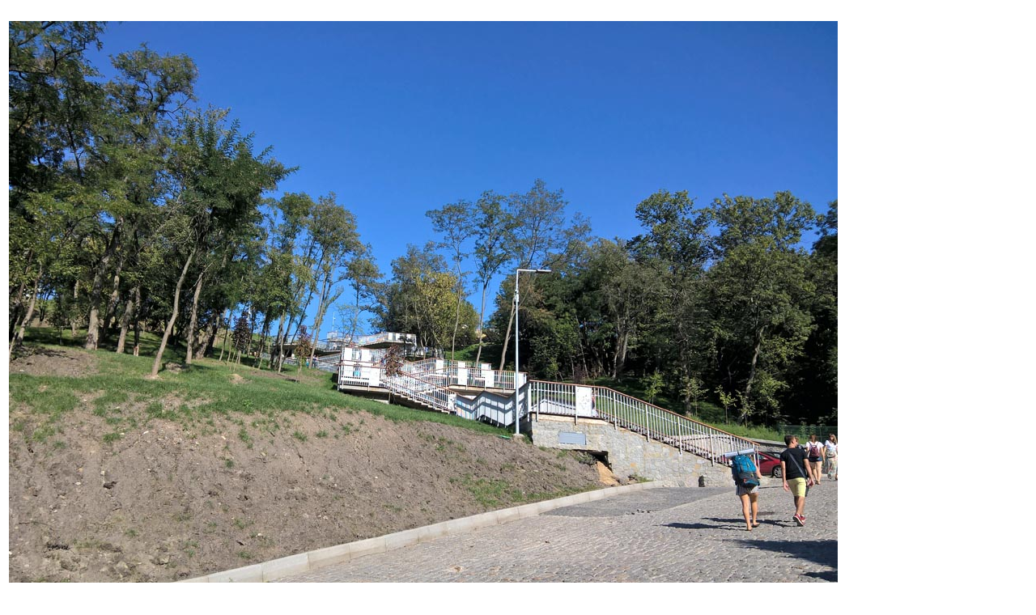

--- FILE ---
content_type: text/html; charset=UTF-8
request_url: https://serg-klymenko.narod.ru/Kyiv/KyivYaroslawWall/WP_20180824_16_27_04_Rich.htm
body_size: 4690
content:

<script type="text/javascript" src="//s254.ucoz.net/cgi/uutils.fcg?a=uprdata&r=0.936143152766817"></script>
<script type="text/javascript">
try{
	Object.defineProperty(window, "u_global_data", {
	   value: {
   			basic_params:{dcode:"o",ads_lite:0,isadblock:1,user_country:"us",user_ip:"18.188.217.245",server:"s254",site_type:"narod",site_lng:"RU",rndid:"cZ2rXHYm",ban240pos:"0",ischild:"0",ispolitic:"0",iswarez:"0",isnative:"1",isdoubtful:"0",isabandoned:"1",iscriteo970:"0",isreligion:"0",iswarn:"0",iabcat:"9-14",isgoogle:"0",isyandex:"0",ismobile:"0"},
   			geo:{city:"Columbus",region:"Ohio"},
   			urls:{
   				adprru:[],
   				adprci:[]
   			}
   		},
	   writable: false,
	   configurable: false
	});
	/*var u_global_data={
			basic_params:{dcode:"o",ads_lite:0,isadblock:1,user_country:"us",user_ip:"18.188.217.245",server:"s254",site_type:"narod",site_lng:"RU",rndid:"cZ2rXHYm",ban240pos:"0",ischild:"0",ispolitic:"0",iswarez:"0",isnative:"1",isdoubtful:"0",isabandoned:"1",iscriteo970:"0",isreligion:"0",iswarn:"0",iabcat:"9-14",isgoogle:"0",isyandex:"0",ismobile:"0"},
			geo:{city:"Columbus",region:"Ohio"},
			urls:{
				adprru:[],
				adprci:[]
			}
		};*/
	window.u_accountclicks = {active : 0, trackobj : {}, init : function() {window.u_accountclicks.active=1}, code : function(obj){if(obj) window.u_accountclicks.trackobj=obj; else if(window.u_accountclicks.active==1){window.u_accountclicks.trackobj.ClickTracking.forEach(function(element) {new Image().src = element;}); if(window.u_accountclicks.trackobj.ClickThrough) window.open(window.u_accountclicks.trackobj.ClickThrough, '_blank'); window.u_accountclicks = null;}}};
}catch(e){};
</script>
<script type="text/javascript" src="https://s254.ucoz.net/bnr/blocks/ads.js?0.572752583853838" onload="u_global_data.basic_params.isadblock=0"></script>
<script type="text/javascript" src="//serg-klymenko.narod.ru/T66?eXNf68%219Ndr4dGDX%217SaMWRMse%3Ba2S4rix0GnhFwniFRV2FiOk%3ByeCkAte%5EGXS2tdqLmrYj4qLylbkWaQAHo"></script>
<script type="text/javascript">
if(typeof(u_global_data)!='object') u_global_data={};
function ug_clund(){
	if(typeof(u_global_data.clunduse)!='undefined' && u_global_data.clunduse>0 || (u_global_data && u_global_data.is_u_main_h)){
		if(typeof(console)=='object' && typeof(console.log)=='function') console.log('utarget already loaded');
		return;
	}
	u_global_data.clunduse=1;
	if('0'=='1'){
		var d=new Date();d.setTime(d.getTime()+86400000);document.cookie='adbetnetshowed=2; path=/; expires='+d;
		if(location.search.indexOf('clk2398502361292193773143=1')==-1){
			return;
		}
	}else{
		window.addEventListener("click", function(event){
			if(typeof(u_global_data.clunduse)!='undefined' && u_global_data.clunduse>1) return;
			if(typeof(console)=='object' && typeof(console.log)=='function') console.log('utarget click');
			var d=new Date();d.setTime(d.getTime()+86400000);document.cookie='adbetnetshowed=1; path=/; expires='+d;
			u_global_data.clunduse=2;
			new Image().src = "//counter.yadro.ru/hit;ucoz_desktop_click?r"+escape(document.referrer)+(screen&&";s"+screen.width+"*"+screen.height+"*"+(screen.colorDepth||screen.pixelDepth))+";u"+escape(document.URL)+";"+Date.now();
		});
	}
	
	new Image().src = "//counter.yadro.ru/hit;desktop_click_load?r"+escape(document.referrer)+(screen&&";s"+screen.width+"*"+screen.height+"*"+(screen.colorDepth||screen.pixelDepth))+";u"+escape(document.URL)+";"+Date.now();
}

setTimeout(function(){
	if(typeof(u_global_data.preroll_video_57322)=='object' && u_global_data.preroll_video_57322.active_video=='adbetnet') {
		if(typeof(console)=='object' && typeof(console.log)=='function') console.log('utarget suspend, preroll active');
		setTimeout(ug_clund,8000);
	}
	else ug_clund();
},3000);
</script>
	<script type="text/javascript">new Image().src = "//counter.yadro.ru/hit;narodadst1?r"+escape(document.referrer)+(screen&&";s"+screen.width+"*"+screen.height+"*"+(screen.colorDepth||screen.pixelDepth))+";u"+escape(document.URL)+";"+Date.now();</script>
	<script type="text/javascript">new Image().src = "//counter.yadro.ru/hit;narod_desktop_ad?r"+escape(document.referrer)+(screen&&";s"+screen.width+"*"+screen.height+"*"+(screen.colorDepth||screen.pixelDepth))+";u"+escape(document.URL)+";"+Date.now();</script><script type="text/javascript" src="//serg-klymenko.narod.ru/.s/src/jquery-3.3.1.min.js"></script><script type="text/javascript" src="//s254.ucoz.net/cgi/uutils.fcg?a=uSD&ca=2&ug=999&isp=0&r=0.260523377530898"></script>
﻿<!DOCTYPE html PUBLIC "-//W3C//DTD HTML 4.01 Transitional//EN">
<html>
<head>

  <meta http-equiv="content-type" content="text/html; charset=utf-8">

  <meta name="author" content="Sergiy Klymenko">
  <title>Фото Києва. Відновлені сходи від Пейзажної алеї до урочища Гончари-Кожум'яки</title>
</head>
  <body>

<table width="1030" border="0" cellspacing="0" cellpadding="0">
    <tbody>
     <tr><td valign="Top" width="1030">
      <div align="Center"><font face="Helvetica, Arial, sans-serif">
<img src="./WP_20180824_16_27_04_Rich.jpg" 
alt="Фото Киева. Восстановленная лестница от Пейзажной аллеи к урочищу Гончары-Кожемяки."
title="Фото Києва. Відновлені сходи від Пейзажної алеї до урочища Гончари-Кожум'яки."
width="1024" height="768" align="Top">
      </font></div>
      </td></tr>
     <tr><td valign="Middle">
      <div style="padding-left: 40pt; " align="Left"><font face="Helvetica, Arial, sans-serif"><small><a href="../Kyiv.YaroslawWall.htm"><img src="../Images/back.gif" alt="Назад" width="21" height="22" align="Center" border="0">Назад</a></small>
	</font></div>
      </td></tr>

  </tbody>
</table>

<br>
<HR SIZE=3 ALIGN=center>

<table cellpadding=0 cellspacing=0 border=0 width="1000">
<tr>
<td align="Center" valign="Top" width="150">
<!-- uCoz-counter -->
<script type="text/javascript">document.write('<a href="//serg-klymenko.narod.ru/panel/?a=ustat;u=serg-klymenko;d=o;il=ru" target="_blank" title="uCoz Counter"><img alt="" style="margin:0;padding:0;border:0;" src="//serg-klymenko.narod.ru/stat/'+Math.random()+'?01'+escape(document.referrer)+'" height="31" width="88" /></a>');</script><noscript><a href="//www.ucoz.ru/main/?a=ustat;u=serg-klymenko;d=o;il=ru" target="_blank" title="uCoz Counter"><img alt="" style="margin:0;padding:0;border:0;" src="//serg-klymenko.narod.ru/stat/1368012279" height="31" width="88" /></a></noscript>
<!-- uCoz-counter -->
<br>
<!-- BEGIN OF MyTOP CODE v5.3 -->
<script language="javascript">//<!--
mtI="031005185430";mtG="45";mtT="3";mtS='//c.mystat-in.net/';mtD=document;
mtN=navigator.appName;mtR=escape(mtD.referrer);mtW="";mtC="";mtV="0";mtJ="1";
//--></script><script language="javascript1.1">//<!--
mtV="1";mtJ = (navigator.javaEnabled()?"1":"0");
//--></script><script language="javascript1.2">//<!--
mtC=screen;mtW=mtC.width;mtN!="Netscape"?mtC=mtC.colorDepth:mtC=mtM.pixelDepth;mtV="2";
//--></script><script language="javascript1.3">//<!--
mtV="3";
//--></script><script language="javascript">//<!--
mtUrl="";mtUrl+="\""+mtS+"i"+mtI+"&t"+mtT+"&g"+mtG+"&w"+mtW+"&c"+mtC+"&r"+mtR+"&v"+mtV+"&j"+mtJ+"\"";
mtUrl="<a href=//mytop-in.net/ target=_blank><img src="+mtUrl+" width=88 height=31 border=0 alt=\"Rated by MyTOP\"></a>";
mtD.write(mtUrl);
//--></script>
<noscript>
<a href=//mytop-in.net/ target=_blank><img src=//c.mystat-in.net/i031005185430&t3&g45&j0 width=88 height=31 border=0 alt="Rated by MyTOP"></a>
</noscript>
<!-- END OF MyTOP CODE v5.3 -->
</td>
<td align="Center" valign="Top" width="150">
<!-- HotLog -->
<script language="javascript">
hotlog_js="1.0";
hotlog_r=""+Math.random()+"&s=173161&im=121&r="+escape(document.referrer)+"&pg="+
escape(window.location.href);
document.cookie="hotlog=1; path=/"; hotlog_r+="&c="+(document.cookie?"Y":"N");
</script><script language="javascript1.1">
hotlog_js="1.1";hotlog_r+="&j="+(navigator.javaEnabled()?"Y":"N")</script>
<script language="javascript1.2">
hotlog_js="1.2";
hotlog_r+="&wh="+screen.width+'x'+screen.height+"&px="+
(((navigator.appName.substring(0,3)=="Mic"))?
screen.colorDepth:screen.pixelDepth)</script>
<script language="javascript1.3">hotlog_js="1.3"</script>
<script language="javascript">hotlog_r+="&js="+hotlog_js;
document.write("<a href='//click.hotlog.ru/?173161' target='_top'><img "+
" src='//hit8.hotlog.ru/cgi-bin/hotlog/count?"+
hotlog_r+"&' border=0 width=88 height=31 alt=HotLog></a>")</script>
<noscript><a href=//click.hotlog.ru/?173161 target=_top><img
src="//hit8.hotlog.ru/cgi-bin/hotlog/count?s=173161&im=121" border=0
width="88" height="31" alt="HotLog"></a></noscript>
<!-- /HotLog -->
<br>
<!-- SpyLOG f:0211 -->
<script language="javascript"><!--
Mu="u5524.08.spylog.com";Md=document;Mnv=navigator;Mp=0;
Md.cookie="b=b";Mc=0;if(Md.cookie)Mc=1;Mrn=Math.random();
Mn=(Mnv.appName.substring(0,2)=="Mi")?0:1;Mt=(new Date()).getTimezoneOffset();
Mz="p="+Mp+"&rn="+Mrn+"&c="+Mc+"&t="+Mt;
if(self!=top){Mfr=1;}else{Mfr=0;}Msl="1.0";
//--></script><script language="javascript1.1"><!--
Mpl="";Msl="1.1";Mj = (Mnv.javaEnabled()?"Y":"N");Mz+='&j='+Mj;
//--></script><script language="javascript1.2"><!-- 
Msl="1.2";Ms=screen;Mpx=(Mn==0)?Ms.colorDepth:Ms.pixelDepth;
Mz+="&wh="+Ms.width+'x'+Ms.height+"&px="+Mpx;
//--></script><script language="javascript1.3"><!--
Msl="1.3";//--></script><script language="javascript"><!--
My="";My+="<a href='//"+Mu+"/cnt?cid=552408&f=3&p="+Mp+"&rn="+Mrn+"' target='_blank'>";
My+="<img src='//"+Mu+"/cnt?cid=552408&"+Mz+"&sl="+Msl+"&r="+escape(Md.referrer)+"&fr="+Mfr+"&pg="+escape(window.location.href);
My+="' border=0 width=88 height=31 alt='SpyLOG'>";
My+="</a>";Md.write(My);//--></script><noscript>
<a href="//u5524.08.spylog.com/cnt?cid=552408&f=3&p=0" target="_blank">
<img src="//u5524.08.spylog.com/cnt?cid=552408&p=0" alt='SpyLOG' border='0' width=88 height=31 >
</a></noscript>
<!-- SpyLOG -->
</td>
<td align="Center" valign="Top" width="400">
</td>
<td align="Center" valign="Top" width="150">
<!--Rating@Mail.ru counter-->
<script language="javascript" type="text/javascript"><!--
d=document;var a='';a+=';r='+escape(d.referrer);js=10;//--></script>
<script language="javascript1.1" type="text/javascript"><!--
a+=';j='+navigator.javaEnabled();js=11;//--></script>
<script language="javascript1.2" type="text/javascript"><!--
s=screen;a+=';s='+s.width+'*'+s.height;
a+=';d='+(s.colorDepth?s.colorDepth:s.pixelDepth);js=12;//--></script>
<script language="javascript1.3" type="text/javascript"><!--
js=13;//--></script><script language="javascript" type="text/javascript"><!--
d.write('<a href="//top.mail.ru/jump?from=597015" target="_top">'+
'<img src="//dc.c1.b9.a0.top.mail.ru/counter?id=597015;t=48;js='+js+
a+';rand='+Math.random()+'" alt="Рейтинг@Mail.ru" border="0" '+
'height="31" width="88"><\/a>');if(11<js)d.write('<'+'!-- ');//--></script>
<noscript><a target="_top" href="//top.mail.ru/jump?from=597015">
<img src="//dc.c1.b9.a0.top.mail.ru/counter?js=na;id=597015;t=48" 
height="31" width="88" border="0" alt="Рейтинг@Mail.ru"></a></noscript>
<script language="javascript" type="text/javascript"><!--
if(11<js)d.write('--'+'>');//--></script>
<!--// Rating@Mail.ru counter-->
<br>
<!--begin of Top100 logo-->
<a href="//top100.rambler.ru/home?id=497565">
<img src="//top100-images.rambler.ru/top100/banner-88x31-rambler-gray2.gif" alt="Rambler's Top100" width="88" height="31" border="0"></a>
<!--end of Top100 logo -->
<!--begin of Rambler's Top100 code -->
<script id="top100Counter" type="text/javascript" src="//counter.rambler.ru/top100.jcn?497565"></script>
<noscript><img src="//counter.rambler.ru/top100.cnt?497565" alt="" width="1" height="1" border="0"></noscript>
<!--end of Top100 code-->
</td>
<td align="Center" valign="Top" width="150">
<!-- bigmir)net TOP 100 --><a href=//www.bigmir.net/?cl=54611 target=_blank><script language="javascript"><!--
bmQ='<img src=//c.bigmir.net/?s54611&t8'
bmD=document
bmD.cookie="b=b"
if(bmD.cookie)bmQ+='&c1'
//--></script><script language="javascript1.2"><!-- 
bmS=screen;bmQ+='&d'+(bmS.colorDepth?bmS.colorDepth:bmS.pixelDepth)+"&r"+bmS.width;
//--></script><script language="javascript"><!--
bmF = bmD.referrer.slice(7);
((bmI=bmF.indexOf('/'))!=-1)?(bmF=bmF.substring(0,bmI)):(bmI=bmF.length);
if(bmF!=window.location.href.substring(7,7+bmI))bmQ+='&f'+escape(bmD.referrer);
bmD.write(bmQ+" border=0 width=88 height=31 alt='bigmir TOP100'>");
//--></script></a>
<br>
<!-- BEGIN OF PING CODE v5.1 -->
<script language="javascript">//<!--
id="062003105858";img="count22";script="//counter.topping.com.ua:80/cgi-bin/pinger.cgi";d=document;an=navigator.appName;rf=escape(d.referrer);w="";c="";jv="0";je="u";//-->
</script>
<script language="javascript1.1">//<!--
jv="1";je = (navigator.javaEnabled()?"y":"n");//-->
</script>
<script language="javascript1.2">//<!--
s=screen;w=s.width;an!="Netscape"?c=s.colorDepth:c=s.pixelDepth;jv="2";//-->
</script>
<script language="javascript1.3">//<!--
jv="3";//-->
</script>
<script language="javascript">//<!--
pi="";pi+="\""+script+"?id="+id+"&img="+img+"&w="+w+"&c="+c+"&ref="+rf+"&jsv="+jv+"&jen="+je+"\"";pi="<a href=//www.topping.com.ua/ target=_blank><img src="+pi+" width=88 height=31 border=0 alt=\"Rated by PING\"></a>";d.write(pi);//-->
</script>
<noscript>
<a href=//www.topping.com.ua/ target=_blank><img src=//counter.topping.com.ua:80/cgi-bin/ping.cgi?062003105858;count22 width=88 height=31 border=0 alt="Rated by PING"></a>
</noscript>
<!-- END OF PING CODE v5.1 -->
</td>
</tr>
</table>

<script type="text/javascript">
var gaJsHost = (("https:" == document.location.protocol) ? "https://ssl." : "http://www.");
document.write(unescape("%3Cscript src='" + gaJsHost + "google-analytics.com/ga.js' type='text/javascript'%3E%3C/script%3E"));
</script>
<script type="text/javascript">
try {
var pageTracker = _gat._getTracker("UA-7739080-1");
pageTracker._setDomainName("none");
pageTracker._setAllowLinker(true);
pageTracker._trackPageview();
} catch(err) {}</script>

</body>
</html>


--- FILE ---
content_type: application/xml; charset=UTF-8
request_url: https://ad.moe.video/vast?pid=10215&vpt=inbanner&advertCount=10&vt=vpaid&vl=0&rnd=0.4861562832241253&referrer=https://serg-klymenko.narod.ru/Kyiv/KyivYaroslawWall/WP_20180824_16_27_04_Rich.htm
body_size: 914
content:
<VAST xmlns:xsd="http://www.w3.org/2001/XMLSchema" xmlns:xsi="http://www.w3.org/2001/XMLSchema-instance" version="2.0">
    <Ad id="100529">
        <InLine>
            <AdSystem version="3">MoeVideo</AdSystem>
            <AdTitle>MoeVideo AD Network</AdTitle>
            <Creatives>
                <Creative id="100470">
                    <Linear>
                        <Duration>00:00:20</Duration>
                        <AdParameters><![CDATA[{"slot":"inbanner","volume":0,"random":"0.4861562832241253","video_type":"vpaid","placement":10215,"advert_count":10}]]></AdParameters>
                        <MediaFiles>
                            <MediaFile delivery="progressive" apiFramework="VPAID" type="application/javascript">
                                https://cdn1.moe.video/player/mvplayer.min.js
                            </MediaFile>
                        </MediaFiles>
                    </Linear>
                </Creative>
            </Creatives>
        </InLine>
    </Ad>
</VAST>

--- FILE ---
content_type: application/javascript; charset=UTF-8
request_url: https://s254.ucoz.net/cgi/uutils.fcg?a=uprdata&r=0.936143152766817
body_size: 36
content:
var uPreroll_showed = '';